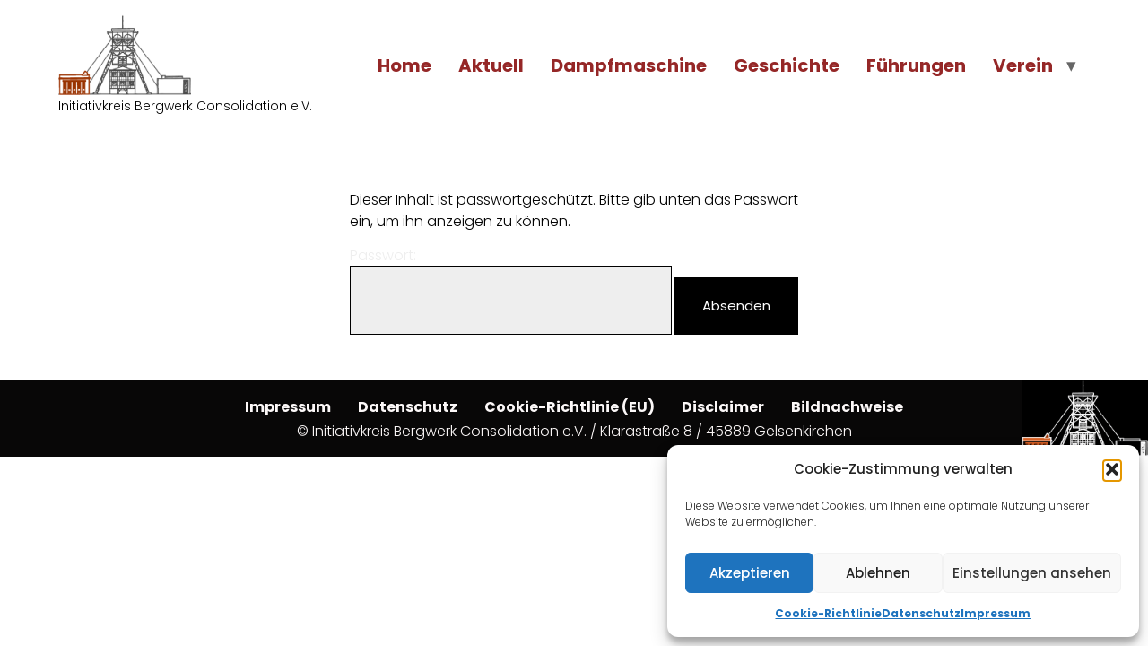

--- FILE ---
content_type: text/css
request_url: https://ib-consolidation.de/wp-content/uploads/elementor/css/post-1409.css?ver=1768401503
body_size: 13274
content:
.elementor-kit-1409{--e-global-color-primary:#000000;--e-global-color-secondary:#EEEEEE;--e-global-color-text:#000000;--e-global-color-accent:#D1D1D1;--e-global-color-96e992b:#000000;--e-global-color-79d6342:#5E5E5E;--e-global-color-dab9082:#000000;--e-global-color-64fb51a:#FFFFFF;--e-global-color-e6c9e8b:#00000000;--e-global-color-91eb677:#E1E1E1;--e-global-color-edd9bbd:#0000005E;--e-global-color-f07d4ce:#E63A3A;--e-global-color-7b755b9:#8F8E8EBA;--e-global-color-396e65c:#A7A5A557;--e-global-typography-primary-font-family:"Poppins";--e-global-typography-primary-font-size:16px;--e-global-typography-primary-font-weight:300;--e-global-typography-primary-line-height:1.5em;--e-global-typography-secondary-font-family:"Poppins";--e-global-typography-secondary-font-size:15px;--e-global-typography-secondary-font-weight:400;--e-global-typography-secondary-text-decoration:none;--e-global-typography-secondary-line-height:1.5em;--e-global-typography-text-font-family:"Poppins";--e-global-typography-text-font-size:16px;--e-global-typography-text-font-weight:300;--e-global-typography-text-line-height:1.5em;--e-global-typography-accent-font-family:"Poppins";--e-global-typography-accent-font-size:16px;--e-global-typography-accent-font-weight:300;--e-global-typography-accent-text-transform:uppercase;--e-global-typography-accent-font-style:italic;--e-global-typography-accent-line-height:1.4em;--e-global-typography-accent-letter-spacing:1px;--e-global-typography-aa3a5b6-font-family:"Poppins";--e-global-typography-aa3a5b6-font-size:15px;--e-global-typography-aa3a5b6-font-weight:600;--e-global-typography-aa3a5b6-text-transform:uppercase;--e-global-typography-aa3a5b6-letter-spacing:0.5px;--e-global-typography-0b4bfd0-font-family:"Poppins";--e-global-typography-0b4bfd0-font-size:35px;--e-global-typography-0b4bfd0-font-weight:700;--e-global-typography-e50dc65-font-family:"Poppins";--e-global-typography-e50dc65-font-size:20px;--e-global-typography-e50dc65-font-weight:700;--e-global-typography-e50dc65-line-height:1.3em;--e-global-typography-ddf9810-font-family:"Poppins";--e-global-typography-ddf9810-font-size:80px;--e-global-typography-ddf9810-font-weight:800;--e-global-typography-ff8a777-font-family:"Poppins";--e-global-typography-ff8a777-font-size:15px;--e-global-typography-ff8a777-font-weight:700;--e-global-typography-ff8a777-line-height:1.5em;--e-global-typography-187093e-font-family:"Poppins";--e-global-typography-187093e-font-size:65px;--e-global-typography-187093e-font-weight:700;--e-global-typography-187093e-text-transform:uppercase;--e-global-typography-187093e-line-height:1em;--e-global-typography-0103c05-font-family:"Poppins";--e-global-typography-0103c05-font-size:45px;--e-global-typography-0103c05-font-weight:700;--e-global-typography-0103c05-text-transform:uppercase;--e-global-typography-0103c05-line-height:1.2em;--e-global-typography-fb9392c-font-family:"Poppins";--e-global-typography-fb9392c-font-size:35px;--e-global-typography-fb9392c-font-weight:700;--e-global-typography-fb9392c-text-transform:uppercase;--e-global-typography-fb9392c-line-height:1.2em;--e-global-typography-4c540a1-font-family:"Poppins";--e-global-typography-4c540a1-font-size:25px;--e-global-typography-4c540a1-font-weight:700;--e-global-typography-4c540a1-text-transform:uppercase;--e-global-typography-7d499cf-font-family:"Poppins";--e-global-typography-7d499cf-font-size:18px;--e-global-typography-7d499cf-font-weight:700;--e-global-typography-7d499cf-text-transform:uppercase;--e-global-typography-80e832b-font-family:"Poppins";--e-global-typography-80e832b-font-size:14px;--e-global-typography-80e832b-font-weight:600;--e-global-typography-80e832b-text-transform:capitalize;--e-global-typography-80e832b-line-height:1.5em;--e-global-typography-5390c08-font-family:"Poppins";--e-global-typography-5390c08-font-size:25px;--e-global-typography-5390c08-font-weight:700;--e-global-typography-5390c08-text-transform:capitalize;--e-global-typography-b73a1e1-font-family:"Poppins";--e-global-typography-b73a1e1-font-size:18px;--e-global-typography-b73a1e1-font-weight:700;--e-global-typography-b73a1e1-text-transform:capitalize;--e-global-typography-b73a1e1-line-height:1.5em;--e-global-typography-e407fa1-font-family:"Poppins";--e-global-typography-e407fa1-font-size:15px;--e-global-typography-e407fa1-font-weight:400;--e-global-typography-e407fa1-font-style:italic;--e-global-typography-e407fa1-line-height:1.4em;--e-global-typography-ac541d6-font-family:"Poppins";--e-global-typography-ac541d6-font-size:125px;--e-global-typography-ac541d6-font-weight:700;--e-global-typography-ac541d6-text-transform:uppercase;--e-global-typography-ac541d6-line-height:1em;--e-global-typography-988e67b-font-family:"Poppins";--e-global-typography-988e67b-font-size:35px;--e-global-typography-988e67b-font-weight:400;--e-global-typography-988e67b-text-transform:uppercase;--e-global-typography-988e67b-line-height:1.2em;background-color:#FFFFFF;color:var( --e-global-color-text );font-family:var( --e-global-typography-text-font-family ), Sans-serif;font-size:var( --e-global-typography-text-font-size );font-weight:var( --e-global-typography-text-font-weight );line-height:var( --e-global-typography-text-line-height );}.elementor-kit-1409 button,.elementor-kit-1409 input[type="button"],.elementor-kit-1409 input[type="submit"],.elementor-kit-1409 .elementor-button{background-color:var( --e-global-color-96e992b );font-family:var( --e-global-typography-secondary-font-family ), Sans-serif;font-size:var( --e-global-typography-secondary-font-size );font-weight:var( --e-global-typography-secondary-font-weight );text-decoration:var( --e-global-typography-secondary-text-decoration );line-height:var( --e-global-typography-secondary-line-height );color:var( --e-global-color-64fb51a );border-style:solid;border-width:1px 1px 1px 1px;border-color:var( --e-global-color-96e992b );border-radius:0px 0px 0px 0px;padding:20px 30px 20px 30px;}.elementor-kit-1409 button:hover,.elementor-kit-1409 button:focus,.elementor-kit-1409 input[type="button"]:hover,.elementor-kit-1409 input[type="button"]:focus,.elementor-kit-1409 input[type="submit"]:hover,.elementor-kit-1409 input[type="submit"]:focus,.elementor-kit-1409 .elementor-button:hover,.elementor-kit-1409 .elementor-button:focus{background-color:var( --e-global-color-e6c9e8b );color:var( --e-global-color-96e992b );border-style:solid;border-width:1px 1px 1px 1px;border-color:var( --e-global-color-96e992b );}.site-footer{background-color:#080707;background-image:url("https://ib-consolidation.de/wp-content/uploads/2022/09/IBC_Logo_neg_ohneFond_2.png");background-position:bottom right;background-repeat:no-repeat;background-size:contain;}.elementor-kit-1409 a{color:#C5C5C5;font-family:var( --e-global-typography-e50dc65-font-family ), Sans-serif;font-size:var( --e-global-typography-e50dc65-font-size );font-weight:var( --e-global-typography-e50dc65-font-weight );line-height:var( --e-global-typography-e50dc65-line-height );}.elementor-kit-1409 h2{color:var( --e-global-color-primary );font-family:var( --e-global-typography-primary-font-family ), Sans-serif;font-size:var( --e-global-typography-primary-font-size );font-weight:var( --e-global-typography-primary-font-weight );line-height:var( --e-global-typography-primary-line-height );}.elementor-kit-1409 h6{color:var( --e-global-color-text );font-family:var( --e-global-typography-text-font-family ), Sans-serif;font-size:var( --e-global-typography-text-font-size );font-weight:var( --e-global-typography-text-font-weight );line-height:var( --e-global-typography-text-line-height );}.elementor-kit-1409 label{color:var( --e-global-color-secondary );font-family:var( --e-global-typography-text-font-family ), Sans-serif;font-size:var( --e-global-typography-text-font-size );font-weight:var( --e-global-typography-text-font-weight );line-height:var( --e-global-typography-text-line-height );}.elementor-kit-1409 input:not([type="button"]):not([type="submit"]),.elementor-kit-1409 textarea,.elementor-kit-1409 .elementor-field-textual{font-family:var( --e-global-typography-text-font-family ), Sans-serif;font-size:var( --e-global-typography-text-font-size );font-weight:var( --e-global-typography-text-font-weight );line-height:var( --e-global-typography-text-line-height );color:var( --e-global-color-primary );background-color:var( --e-global-color-secondary );border-style:solid;border-width:1px 1px 1px 1px;border-color:var( --e-global-color-text );border-radius:0px 0px 0px 0px;padding:30px 30px 20px 30px;}.elementor-section.elementor-section-boxed > .elementor-container{max-width:1140px;}.e-con{--container-max-width:1140px;}.elementor-widget:not(:last-child){margin-block-end:20px;}.elementor-element{--widgets-spacing:20px 20px;--widgets-spacing-row:20px;--widgets-spacing-column:20px;}{}h1.entry-title{display:var(--page-title-display);}.site-header .site-branding{flex-direction:column;align-items:stretch;}.site-header .header-inner{width:1150px;max-width:100%;}.site-header{padding-inline-end:0px;padding-inline-start:0px;}.site-header .site-branding .site-logo img{width:148px;max-width:148px;}.site-header .site-description{font-size:14px;}.site-header .site-navigation ul.menu li a{color:#952727;}.site-header .site-navigation-toggle .site-navigation-toggle-icon{color:#979393;}.site-header .site-navigation .menu li{font-size:14px;line-height:20px;}footer .footer-inner .site-navigation a{color:#FCF8F8;font-size:16px;font-weight:700;}.site-footer .copyright p{color:#FBF7F7;text-transform:none;}@media(max-width:992px){.elementor-kit-1409{--e-global-typography-primary-font-size:25px;--e-global-typography-secondary-font-size:45px;--e-global-typography-text-font-size:14px;--e-global-typography-0b4bfd0-font-size:20px;--e-global-typography-e50dc65-font-size:20px;--e-global-typography-ddf9810-font-size:50px;--e-global-typography-187093e-font-size:50px;--e-global-typography-80e832b-font-size:12px;--e-global-typography-b73a1e1-font-size:18px;--e-global-typography-ac541d6-font-size:105px;font-size:var( --e-global-typography-text-font-size );line-height:var( --e-global-typography-text-line-height );}.elementor-kit-1409 a{font-size:var( --e-global-typography-e50dc65-font-size );line-height:var( --e-global-typography-e50dc65-line-height );}.elementor-kit-1409 h2{font-size:var( --e-global-typography-primary-font-size );line-height:var( --e-global-typography-primary-line-height );}.elementor-kit-1409 h6{font-size:var( --e-global-typography-text-font-size );line-height:var( --e-global-typography-text-line-height );}.elementor-kit-1409 button,.elementor-kit-1409 input[type="button"],.elementor-kit-1409 input[type="submit"],.elementor-kit-1409 .elementor-button{font-size:var( --e-global-typography-secondary-font-size );line-height:var( --e-global-typography-secondary-line-height );}.elementor-kit-1409 label{font-size:var( --e-global-typography-text-font-size );line-height:var( --e-global-typography-text-line-height );}.elementor-kit-1409 input:not([type="button"]):not([type="submit"]),.elementor-kit-1409 textarea,.elementor-kit-1409 .elementor-field-textual{font-size:var( --e-global-typography-text-font-size );line-height:var( --e-global-typography-text-line-height );}.elementor-section.elementor-section-boxed > .elementor-container{max-width:1024px;}.e-con{--container-max-width:1024px;}.site-header .header-inner{width:720px;max-width:100%;}.site-header{padding-inline-end:10px;padding-inline-start:10px;}}@media(max-width:768px){.elementor-kit-1409{--e-global-typography-primary-font-size:25px;--e-global-typography-secondary-font-size:30px;--e-global-typography-text-font-size:14px;--e-global-typography-0b4bfd0-font-size:20px;--e-global-typography-e50dc65-font-size:20px;--e-global-typography-ddf9810-font-size:50px;--e-global-typography-187093e-font-size:40px;--e-global-typography-0103c05-font-size:38px;--e-global-typography-80e832b-font-size:10px;--e-global-typography-b73a1e1-font-size:18px;--e-global-typography-ac541d6-font-size:85px;--e-global-typography-988e67b-font-size:25px;font-size:var( --e-global-typography-text-font-size );line-height:var( --e-global-typography-text-line-height );}.elementor-kit-1409 a{font-size:var( --e-global-typography-e50dc65-font-size );line-height:var( --e-global-typography-e50dc65-line-height );}.elementor-kit-1409 h2{font-size:var( --e-global-typography-primary-font-size );line-height:var( --e-global-typography-primary-line-height );}.elementor-kit-1409 h6{font-size:var( --e-global-typography-text-font-size );line-height:var( --e-global-typography-text-line-height );}.elementor-kit-1409 button,.elementor-kit-1409 input[type="button"],.elementor-kit-1409 input[type="submit"],.elementor-kit-1409 .elementor-button{font-size:var( --e-global-typography-secondary-font-size );line-height:var( --e-global-typography-secondary-line-height );}.elementor-kit-1409 label{font-size:var( --e-global-typography-text-font-size );line-height:var( --e-global-typography-text-line-height );}.elementor-kit-1409 input:not([type="button"]):not([type="submit"]),.elementor-kit-1409 textarea,.elementor-kit-1409 .elementor-field-textual{font-size:var( --e-global-typography-text-font-size );line-height:var( --e-global-typography-text-line-height );}.elementor-section.elementor-section-boxed > .elementor-container{max-width:767px;}.e-con{--container-max-width:767px;}}

--- FILE ---
content_type: text/css
request_url: https://ib-consolidation.de/wp-content/uploads/elementor/css/post-2356.css?ver=1768448828
body_size: 4414
content:
.elementor-2356 .elementor-element.elementor-element-2ca856f{--spacer-size:50px;}.elementor-2356 .elementor-element.elementor-element-7063c348 > .elementor-container{max-width:1200px;}.elementor-2356 .elementor-element.elementor-element-7063c348{padding:0px 0px 0px 0px;}.elementor-2356 .elementor-element.elementor-element-553dfc8b > .elementor-element-populated{margin:0px 50px 0px 0px;--e-column-margin-right:50px;--e-column-margin-left:0px;}.elementor-2356 .elementor-element.elementor-element-b309eee{margin-top:0px;margin-bottom:50px;}.elementor-2356 .elementor-element.elementor-element-7c757248 > .elementor-element-populated{padding:0px 0px 0px 0px;}.elementor-2356 .elementor-element.elementor-element-63d2d95e .elementor-icon-wrapper{text-align:center;}.elementor-2356 .elementor-element.elementor-element-11171b9 > .elementor-element-populated{padding:0px 0px 0px 0px;}.elementor-2356 .elementor-element.elementor-element-3f1575a6 > .elementor-widget-container{margin:30px 30px 30px 30px;padding:0px 0px 0px 0px;}.elementor-2356 .elementor-element.elementor-element-4c61714d{font-family:var( --e-global-typography-e50dc65-font-family ), Sans-serif;font-size:var( --e-global-typography-e50dc65-font-size );font-weight:var( --e-global-typography-e50dc65-font-weight );line-height:var( --e-global-typography-e50dc65-line-height );color:var( --e-global-color-primary );}.elementor-2356 .elementor-element.elementor-element-1e139166 > .elementor-widget-container{margin:0px 0px 50px 0px;}.elementor-2356 .elementor-element.elementor-element-7379ef88:not(.elementor-motion-effects-element-type-background) > .elementor-widget-wrap, .elementor-2356 .elementor-element.elementor-element-7379ef88 > .elementor-widget-wrap > .elementor-motion-effects-container > .elementor-motion-effects-layer{background-color:#F8F8F8;}.elementor-2356 .elementor-element.elementor-element-7379ef88 > .elementor-element-populated{transition:background 0.3s, border 0.3s, border-radius 0.3s, box-shadow 0.3s;margin:0px 0px 0px 0px;--e-column-margin-right:0px;--e-column-margin-left:0px;padding:40px 30px 30px 30px;}.elementor-2356 .elementor-element.elementor-element-7379ef88 > .elementor-element-populated > .elementor-background-overlay{transition:background 0.3s, border-radius 0.3s, opacity 0.3s;}.elementor-2356 .elementor-element.elementor-element-300728cd img{width:40%;border-radius:100px 100px 100px 100px;}.elementor-2356 .elementor-element.elementor-element-57f0a6e0 > .elementor-widget-container{margin:-5px 50px 50px 50px;}.elementor-2356 .elementor-element.elementor-element-57f0a6e0{text-align:center;}@media(max-width:992px){.elementor-2356 .elementor-element.elementor-element-7063c348{padding:250px 0px 100px 0px;}.elementor-2356 .elementor-element.elementor-element-553dfc8b > .elementor-element-populated{margin:0px 20px 0px 20px;--e-column-margin-right:20px;--e-column-margin-left:20px;}.elementor-2356 .elementor-element.elementor-element-4c61714d{font-size:var( --e-global-typography-e50dc65-font-size );line-height:var( --e-global-typography-e50dc65-line-height );}.elementor-2356 .elementor-element.elementor-element-7379ef88 > .elementor-element-populated{margin:0px 0px 0px 0px;--e-column-margin-right:0px;--e-column-margin-left:0px;padding:20px 20px 20px 20px;}.elementor-2356 .elementor-element.elementor-element-57f0a6e0 > .elementor-widget-container{margin:0px 0px 50px 0px;}}@media(max-width:768px){.elementor-2356 .elementor-element.elementor-element-7063c348{padding:250px 0px 0px 0px;}.elementor-2356 .elementor-element.elementor-element-553dfc8b > .elementor-element-populated{margin:0px 20px 50px 20px;--e-column-margin-right:20px;--e-column-margin-left:20px;}.elementor-2356 .elementor-element.elementor-element-4c61714d{font-size:var( --e-global-typography-e50dc65-font-size );line-height:var( --e-global-typography-e50dc65-line-height );}.elementor-2356 .elementor-element.elementor-element-57f0a6e0 > .elementor-widget-container{margin:0px 30px 50px 30px;}}@media(min-width:769px){.elementor-2356 .elementor-element.elementor-element-553dfc8b{width:70%;}.elementor-2356 .elementor-element.elementor-element-7c757248{width:15.052%;}.elementor-2356 .elementor-element.elementor-element-11171b9{width:84.948%;}.elementor-2356 .elementor-element.elementor-element-32aef204{width:30%;}}@media(max-width:992px) and (min-width:769px){.elementor-2356 .elementor-element.elementor-element-7c757248{width:30%;}.elementor-2356 .elementor-element.elementor-element-11171b9{width:63%;}}